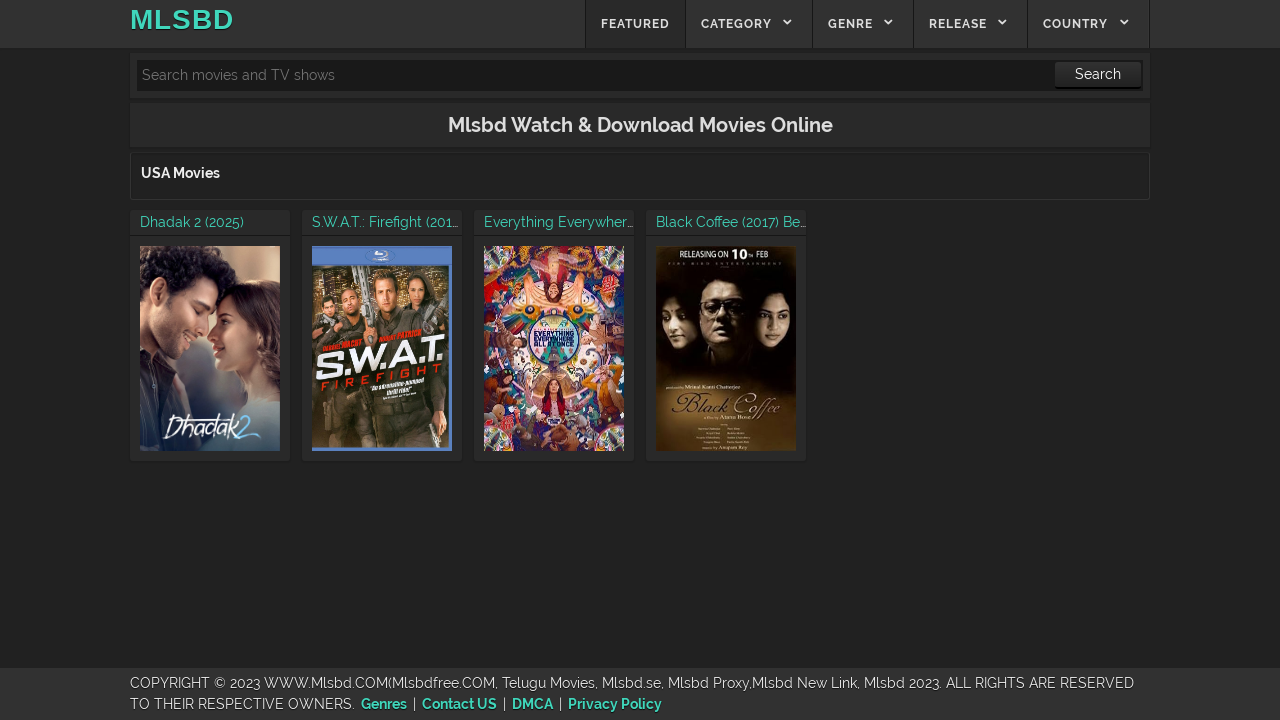

--- FILE ---
content_type: text/html; charset=UTF-8
request_url: https://ww2.mlsbd.tv/country/usa/
body_size: 13100
content:
<!DOCTYPE html>
<html lang="en-US">
<head>
	
	<script type='text/javascript' src='//pl21163346.effectivegatecpm.com/24/f1/10/24f110e9e34142cedc996eb07fc842d2.js'></script>
	<script type='text/javascript' src='//pl21163346.effectivegatecpm.com/24/f1/10/24f110e9e34142cedc996eb07fc842d2.js'></script>
	<script type='text/javascript' src='//haginsensiblesupervise.com/e5/ca/9b/e5ca9b3444990dc9cfd621c6a9c2047e.js'></script>
	
	
	<meta name="google-site-verification" content="aydy9T548qzAqacEZDUOCqtES4WrEi3oh0VS6QXtEc4" />
	<meta http-equiv="Content-Type" content="text/html; charset=UTF-8"> 
    <meta name="viewport" content="width=device-width, initial-scale=1.0">
    <link rel="profile" href="https://gmpg.org/xfn/11">
    <link rel="pingback" href="https://ww2.mlsbd.tv/xmlrpc.php">
    <link rel="icon" type="image/x-icon" href="https://ww2.mlsbd.tv/wp-content/themes/visual-plus/assets/icons/favicon.ico">
    <link rel="apple-touch-icon" sizes="180x180" href="https://ww2.mlsbd.tv/wp-content/themes/visual-plus/assets/icons/apple-touch-icon.png">
    <link rel="icon" type="image/png" sizes="32x32" href="https://ww2.mlsbd.tv/wp-content/themes/visual-plus/assets/icons/favicon-32x32.png">
    <link rel="icon" type="image/png" sizes="16x16" href="https://ww2.mlsbd.tv/wp-content/themes/visual-plus/assets/icons/favicon-16x16.png">
    <link rel="manifest" href="https://ww2.mlsbd.tv/wp-content/themes/visual-plus/assets/icons/manifest.json">
    <link rel="mask-icon" href="https://ww2.mlsbd.tv/wp-content/themes/visual-plus/assets/icons/safari-pinned-tab.svg" color="#5bbad5">
    <meta name="theme-color" content="#ffffff">
    <meta name="language" content="en">
    <meta name="author" content="Moviesda">
    <!--[if lt IE 9]> <script src="https://ww2.mlsbd.tv/wp-content/themes/visual-plus/assets/js/html5.js" type="text/javascript"></script> <![endif]-->  
	<script>
       document.documentElement.className=document.documentElement.className.replace('no-js','');
    </script>
    
    <link rel="dns-prefetch" href="https://ajax.googleapis.com/">
    <link rel="dns-prefetch" href="https://fonts.googleapis.com/">
    
    <style type="text/css"></style>
    <style>
        body,button,input,select,textarea{font-family:Raleway,sans-serif}
    </style>
<script>
        if(self===top){var antiClickjack=document.getElementById("antiClickjack");antiClickjack.parentNode.removeChild(antiClickjack);}else{top.location=self.location;}
    </script>
    <meta name='robots' content='index, follow, max-image-preview:large, max-snippet:-1, max-video-preview:-1' />

	<!-- This site is optimized with the Yoast SEO plugin v26.7 - https://yoast.com/wordpress/plugins/seo/ -->
	<title>USA Archives - MLSBD</title>
	<link rel="canonical" href="https://ww2.mlsbd.tv/country/usa/" />
	<meta property="og:locale" content="en_US" />
	<meta property="og:type" content="article" />
	<meta property="og:title" content="USA Archives - MLSBD" />
	<meta property="og:url" content="https://ww2.mlsbd.tv/country/usa/" />
	<meta property="og:site_name" content="MLSBD" />
	<meta name="twitter:card" content="summary_large_image" />
	<script type="application/ld+json" class="yoast-schema-graph">{"@context":"https://schema.org","@graph":[{"@type":"CollectionPage","@id":"https://ww2.mlsbd.tv/country/usa/","url":"https://ww2.mlsbd.tv/country/usa/","name":"USA Archives - MLSBD","isPartOf":{"@id":"https://ww2.mlsbd.tv/#website"},"primaryImageOfPage":{"@id":"https://ww2.mlsbd.tv/country/usa/#primaryimage"},"image":{"@id":"https://ww2.mlsbd.tv/country/usa/#primaryimage"},"thumbnailUrl":"https://ww2.mlsbd.tv/wp-content/uploads/2025/08/s3o23GbRXvHPPRm50kqQjjjCoKP.jpg","breadcrumb":{"@id":"https://ww2.mlsbd.tv/country/usa/#breadcrumb"},"inLanguage":"en-US"},{"@type":"ImageObject","inLanguage":"en-US","@id":"https://ww2.mlsbd.tv/country/usa/#primaryimage","url":"https://ww2.mlsbd.tv/wp-content/uploads/2025/08/s3o23GbRXvHPPRm50kqQjjjCoKP.jpg","contentUrl":"https://ww2.mlsbd.tv/wp-content/uploads/2025/08/s3o23GbRXvHPPRm50kqQjjjCoKP.jpg","width":185,"height":278},{"@type":"BreadcrumbList","@id":"https://ww2.mlsbd.tv/country/usa/#breadcrumb","itemListElement":[{"@type":"ListItem","position":1,"name":"Home","item":"https://ww2.mlsbd.tv/"},{"@type":"ListItem","position":2,"name":"USA"}]},{"@type":"WebSite","@id":"https://ww2.mlsbd.tv/#website","url":"https://ww2.mlsbd.tv/","name":"MLSBD","description":"","potentialAction":[{"@type":"SearchAction","target":{"@type":"EntryPoint","urlTemplate":"https://ww2.mlsbd.tv/?s={search_term_string}"},"query-input":{"@type":"PropertyValueSpecification","valueRequired":true,"valueName":"search_term_string"}}],"inLanguage":"en-US"}]}</script>
	<!-- / Yoast SEO plugin. -->


<link rel='dns-prefetch' href='//platform-api.sharethis.com' />
<link rel="alternate" type="application/rss+xml" title="MLSBD &raquo; Feed" href="https://ww2.mlsbd.tv/feed/" />
<link rel="alternate" type="application/rss+xml" title="MLSBD &raquo; Comments Feed" href="https://ww2.mlsbd.tv/comments/feed/" />
<link rel="alternate" type="application/rss+xml" title="MLSBD &raquo; USA Country Feed" href="https://ww2.mlsbd.tv/country/usa/feed/" />
<style id='wp-img-auto-sizes-contain-inline-css' type='text/css'>
img:is([sizes=auto i],[sizes^="auto," i]){contain-intrinsic-size:3000px 1500px}
/*# sourceURL=wp-img-auto-sizes-contain-inline-css */
</style>
<style id='wp-emoji-styles-inline-css' type='text/css'>

	img.wp-smiley, img.emoji {
		display: inline !important;
		border: none !important;
		box-shadow: none !important;
		height: 1em !important;
		width: 1em !important;
		margin: 0 0.07em !important;
		vertical-align: -0.1em !important;
		background: none !important;
		padding: 0 !important;
	}
/*# sourceURL=wp-emoji-styles-inline-css */
</style>
<style id='wp-block-library-inline-css' type='text/css'>
:root{--wp-block-synced-color:#7a00df;--wp-block-synced-color--rgb:122,0,223;--wp-bound-block-color:var(--wp-block-synced-color);--wp-editor-canvas-background:#ddd;--wp-admin-theme-color:#007cba;--wp-admin-theme-color--rgb:0,124,186;--wp-admin-theme-color-darker-10:#006ba1;--wp-admin-theme-color-darker-10--rgb:0,107,160.5;--wp-admin-theme-color-darker-20:#005a87;--wp-admin-theme-color-darker-20--rgb:0,90,135;--wp-admin-border-width-focus:2px}@media (min-resolution:192dpi){:root{--wp-admin-border-width-focus:1.5px}}.wp-element-button{cursor:pointer}:root .has-very-light-gray-background-color{background-color:#eee}:root .has-very-dark-gray-background-color{background-color:#313131}:root .has-very-light-gray-color{color:#eee}:root .has-very-dark-gray-color{color:#313131}:root .has-vivid-green-cyan-to-vivid-cyan-blue-gradient-background{background:linear-gradient(135deg,#00d084,#0693e3)}:root .has-purple-crush-gradient-background{background:linear-gradient(135deg,#34e2e4,#4721fb 50%,#ab1dfe)}:root .has-hazy-dawn-gradient-background{background:linear-gradient(135deg,#faaca8,#dad0ec)}:root .has-subdued-olive-gradient-background{background:linear-gradient(135deg,#fafae1,#67a671)}:root .has-atomic-cream-gradient-background{background:linear-gradient(135deg,#fdd79a,#004a59)}:root .has-nightshade-gradient-background{background:linear-gradient(135deg,#330968,#31cdcf)}:root .has-midnight-gradient-background{background:linear-gradient(135deg,#020381,#2874fc)}:root{--wp--preset--font-size--normal:16px;--wp--preset--font-size--huge:42px}.has-regular-font-size{font-size:1em}.has-larger-font-size{font-size:2.625em}.has-normal-font-size{font-size:var(--wp--preset--font-size--normal)}.has-huge-font-size{font-size:var(--wp--preset--font-size--huge)}.has-text-align-center{text-align:center}.has-text-align-left{text-align:left}.has-text-align-right{text-align:right}.has-fit-text{white-space:nowrap!important}#end-resizable-editor-section{display:none}.aligncenter{clear:both}.items-justified-left{justify-content:flex-start}.items-justified-center{justify-content:center}.items-justified-right{justify-content:flex-end}.items-justified-space-between{justify-content:space-between}.screen-reader-text{border:0;clip-path:inset(50%);height:1px;margin:-1px;overflow:hidden;padding:0;position:absolute;width:1px;word-wrap:normal!important}.screen-reader-text:focus{background-color:#ddd;clip-path:none;color:#444;display:block;font-size:1em;height:auto;left:5px;line-height:normal;padding:15px 23px 14px;text-decoration:none;top:5px;width:auto;z-index:100000}html :where(.has-border-color){border-style:solid}html :where([style*=border-top-color]){border-top-style:solid}html :where([style*=border-right-color]){border-right-style:solid}html :where([style*=border-bottom-color]){border-bottom-style:solid}html :where([style*=border-left-color]){border-left-style:solid}html :where([style*=border-width]){border-style:solid}html :where([style*=border-top-width]){border-top-style:solid}html :where([style*=border-right-width]){border-right-style:solid}html :where([style*=border-bottom-width]){border-bottom-style:solid}html :where([style*=border-left-width]){border-left-style:solid}html :where(img[class*=wp-image-]){height:auto;max-width:100%}:where(figure){margin:0 0 1em}html :where(.is-position-sticky){--wp-admin--admin-bar--position-offset:var(--wp-admin--admin-bar--height,0px)}@media screen and (max-width:600px){html :where(.is-position-sticky){--wp-admin--admin-bar--position-offset:0px}}

/*# sourceURL=wp-block-library-inline-css */
</style><style id='global-styles-inline-css' type='text/css'>
:root{--wp--preset--aspect-ratio--square: 1;--wp--preset--aspect-ratio--4-3: 4/3;--wp--preset--aspect-ratio--3-4: 3/4;--wp--preset--aspect-ratio--3-2: 3/2;--wp--preset--aspect-ratio--2-3: 2/3;--wp--preset--aspect-ratio--16-9: 16/9;--wp--preset--aspect-ratio--9-16: 9/16;--wp--preset--color--black: #000000;--wp--preset--color--cyan-bluish-gray: #abb8c3;--wp--preset--color--white: #ffffff;--wp--preset--color--pale-pink: #f78da7;--wp--preset--color--vivid-red: #cf2e2e;--wp--preset--color--luminous-vivid-orange: #ff6900;--wp--preset--color--luminous-vivid-amber: #fcb900;--wp--preset--color--light-green-cyan: #7bdcb5;--wp--preset--color--vivid-green-cyan: #00d084;--wp--preset--color--pale-cyan-blue: #8ed1fc;--wp--preset--color--vivid-cyan-blue: #0693e3;--wp--preset--color--vivid-purple: #9b51e0;--wp--preset--gradient--vivid-cyan-blue-to-vivid-purple: linear-gradient(135deg,rgb(6,147,227) 0%,rgb(155,81,224) 100%);--wp--preset--gradient--light-green-cyan-to-vivid-green-cyan: linear-gradient(135deg,rgb(122,220,180) 0%,rgb(0,208,130) 100%);--wp--preset--gradient--luminous-vivid-amber-to-luminous-vivid-orange: linear-gradient(135deg,rgb(252,185,0) 0%,rgb(255,105,0) 100%);--wp--preset--gradient--luminous-vivid-orange-to-vivid-red: linear-gradient(135deg,rgb(255,105,0) 0%,rgb(207,46,46) 100%);--wp--preset--gradient--very-light-gray-to-cyan-bluish-gray: linear-gradient(135deg,rgb(238,238,238) 0%,rgb(169,184,195) 100%);--wp--preset--gradient--cool-to-warm-spectrum: linear-gradient(135deg,rgb(74,234,220) 0%,rgb(151,120,209) 20%,rgb(207,42,186) 40%,rgb(238,44,130) 60%,rgb(251,105,98) 80%,rgb(254,248,76) 100%);--wp--preset--gradient--blush-light-purple: linear-gradient(135deg,rgb(255,206,236) 0%,rgb(152,150,240) 100%);--wp--preset--gradient--blush-bordeaux: linear-gradient(135deg,rgb(254,205,165) 0%,rgb(254,45,45) 50%,rgb(107,0,62) 100%);--wp--preset--gradient--luminous-dusk: linear-gradient(135deg,rgb(255,203,112) 0%,rgb(199,81,192) 50%,rgb(65,88,208) 100%);--wp--preset--gradient--pale-ocean: linear-gradient(135deg,rgb(255,245,203) 0%,rgb(182,227,212) 50%,rgb(51,167,181) 100%);--wp--preset--gradient--electric-grass: linear-gradient(135deg,rgb(202,248,128) 0%,rgb(113,206,126) 100%);--wp--preset--gradient--midnight: linear-gradient(135deg,rgb(2,3,129) 0%,rgb(40,116,252) 100%);--wp--preset--font-size--small: 13px;--wp--preset--font-size--medium: 20px;--wp--preset--font-size--large: 36px;--wp--preset--font-size--x-large: 42px;--wp--preset--spacing--20: 0.44rem;--wp--preset--spacing--30: 0.67rem;--wp--preset--spacing--40: 1rem;--wp--preset--spacing--50: 1.5rem;--wp--preset--spacing--60: 2.25rem;--wp--preset--spacing--70: 3.38rem;--wp--preset--spacing--80: 5.06rem;--wp--preset--shadow--natural: 6px 6px 9px rgba(0, 0, 0, 0.2);--wp--preset--shadow--deep: 12px 12px 50px rgba(0, 0, 0, 0.4);--wp--preset--shadow--sharp: 6px 6px 0px rgba(0, 0, 0, 0.2);--wp--preset--shadow--outlined: 6px 6px 0px -3px rgb(255, 255, 255), 6px 6px rgb(0, 0, 0);--wp--preset--shadow--crisp: 6px 6px 0px rgb(0, 0, 0);}:where(.is-layout-flex){gap: 0.5em;}:where(.is-layout-grid){gap: 0.5em;}body .is-layout-flex{display: flex;}.is-layout-flex{flex-wrap: wrap;align-items: center;}.is-layout-flex > :is(*, div){margin: 0;}body .is-layout-grid{display: grid;}.is-layout-grid > :is(*, div){margin: 0;}:where(.wp-block-columns.is-layout-flex){gap: 2em;}:where(.wp-block-columns.is-layout-grid){gap: 2em;}:where(.wp-block-post-template.is-layout-flex){gap: 1.25em;}:where(.wp-block-post-template.is-layout-grid){gap: 1.25em;}.has-black-color{color: var(--wp--preset--color--black) !important;}.has-cyan-bluish-gray-color{color: var(--wp--preset--color--cyan-bluish-gray) !important;}.has-white-color{color: var(--wp--preset--color--white) !important;}.has-pale-pink-color{color: var(--wp--preset--color--pale-pink) !important;}.has-vivid-red-color{color: var(--wp--preset--color--vivid-red) !important;}.has-luminous-vivid-orange-color{color: var(--wp--preset--color--luminous-vivid-orange) !important;}.has-luminous-vivid-amber-color{color: var(--wp--preset--color--luminous-vivid-amber) !important;}.has-light-green-cyan-color{color: var(--wp--preset--color--light-green-cyan) !important;}.has-vivid-green-cyan-color{color: var(--wp--preset--color--vivid-green-cyan) !important;}.has-pale-cyan-blue-color{color: var(--wp--preset--color--pale-cyan-blue) !important;}.has-vivid-cyan-blue-color{color: var(--wp--preset--color--vivid-cyan-blue) !important;}.has-vivid-purple-color{color: var(--wp--preset--color--vivid-purple) !important;}.has-black-background-color{background-color: var(--wp--preset--color--black) !important;}.has-cyan-bluish-gray-background-color{background-color: var(--wp--preset--color--cyan-bluish-gray) !important;}.has-white-background-color{background-color: var(--wp--preset--color--white) !important;}.has-pale-pink-background-color{background-color: var(--wp--preset--color--pale-pink) !important;}.has-vivid-red-background-color{background-color: var(--wp--preset--color--vivid-red) !important;}.has-luminous-vivid-orange-background-color{background-color: var(--wp--preset--color--luminous-vivid-orange) !important;}.has-luminous-vivid-amber-background-color{background-color: var(--wp--preset--color--luminous-vivid-amber) !important;}.has-light-green-cyan-background-color{background-color: var(--wp--preset--color--light-green-cyan) !important;}.has-vivid-green-cyan-background-color{background-color: var(--wp--preset--color--vivid-green-cyan) !important;}.has-pale-cyan-blue-background-color{background-color: var(--wp--preset--color--pale-cyan-blue) !important;}.has-vivid-cyan-blue-background-color{background-color: var(--wp--preset--color--vivid-cyan-blue) !important;}.has-vivid-purple-background-color{background-color: var(--wp--preset--color--vivid-purple) !important;}.has-black-border-color{border-color: var(--wp--preset--color--black) !important;}.has-cyan-bluish-gray-border-color{border-color: var(--wp--preset--color--cyan-bluish-gray) !important;}.has-white-border-color{border-color: var(--wp--preset--color--white) !important;}.has-pale-pink-border-color{border-color: var(--wp--preset--color--pale-pink) !important;}.has-vivid-red-border-color{border-color: var(--wp--preset--color--vivid-red) !important;}.has-luminous-vivid-orange-border-color{border-color: var(--wp--preset--color--luminous-vivid-orange) !important;}.has-luminous-vivid-amber-border-color{border-color: var(--wp--preset--color--luminous-vivid-amber) !important;}.has-light-green-cyan-border-color{border-color: var(--wp--preset--color--light-green-cyan) !important;}.has-vivid-green-cyan-border-color{border-color: var(--wp--preset--color--vivid-green-cyan) !important;}.has-pale-cyan-blue-border-color{border-color: var(--wp--preset--color--pale-cyan-blue) !important;}.has-vivid-cyan-blue-border-color{border-color: var(--wp--preset--color--vivid-cyan-blue) !important;}.has-vivid-purple-border-color{border-color: var(--wp--preset--color--vivid-purple) !important;}.has-vivid-cyan-blue-to-vivid-purple-gradient-background{background: var(--wp--preset--gradient--vivid-cyan-blue-to-vivid-purple) !important;}.has-light-green-cyan-to-vivid-green-cyan-gradient-background{background: var(--wp--preset--gradient--light-green-cyan-to-vivid-green-cyan) !important;}.has-luminous-vivid-amber-to-luminous-vivid-orange-gradient-background{background: var(--wp--preset--gradient--luminous-vivid-amber-to-luminous-vivid-orange) !important;}.has-luminous-vivid-orange-to-vivid-red-gradient-background{background: var(--wp--preset--gradient--luminous-vivid-orange-to-vivid-red) !important;}.has-very-light-gray-to-cyan-bluish-gray-gradient-background{background: var(--wp--preset--gradient--very-light-gray-to-cyan-bluish-gray) !important;}.has-cool-to-warm-spectrum-gradient-background{background: var(--wp--preset--gradient--cool-to-warm-spectrum) !important;}.has-blush-light-purple-gradient-background{background: var(--wp--preset--gradient--blush-light-purple) !important;}.has-blush-bordeaux-gradient-background{background: var(--wp--preset--gradient--blush-bordeaux) !important;}.has-luminous-dusk-gradient-background{background: var(--wp--preset--gradient--luminous-dusk) !important;}.has-pale-ocean-gradient-background{background: var(--wp--preset--gradient--pale-ocean) !important;}.has-electric-grass-gradient-background{background: var(--wp--preset--gradient--electric-grass) !important;}.has-midnight-gradient-background{background: var(--wp--preset--gradient--midnight) !important;}.has-small-font-size{font-size: var(--wp--preset--font-size--small) !important;}.has-medium-font-size{font-size: var(--wp--preset--font-size--medium) !important;}.has-large-font-size{font-size: var(--wp--preset--font-size--large) !important;}.has-x-large-font-size{font-size: var(--wp--preset--font-size--x-large) !important;}
/*# sourceURL=global-styles-inline-css */
</style>

<style id='classic-theme-styles-inline-css' type='text/css'>
/*! This file is auto-generated */
.wp-block-button__link{color:#fff;background-color:#32373c;border-radius:9999px;box-shadow:none;text-decoration:none;padding:calc(.667em + 2px) calc(1.333em + 2px);font-size:1.125em}.wp-block-file__button{background:#32373c;color:#fff;text-decoration:none}
/*# sourceURL=/wp-includes/css/classic-themes.min.css */
</style>
<link rel='stylesheet' id='share-this-share-buttons-sticky-css' href='https://ww2.mlsbd.tv/wp-content/plugins/sharethis-share-buttons/css/mu-style.css?ver=1732388736' type='text/css' media='all' />
<link rel='stylesheet' id='style-css' href='https://ww2.mlsbd.tv/wp-content/themes/visual-plus/style.css?ver=2.1' type='text/css' media='all' />
<link rel='stylesheet' id='font-css' href='https://ww2.mlsbd.tv/wp-content/themes/visual-plus/font.css?ver=6.9' type='text/css' media='all' />
<link rel='stylesheet' id='font-awesome-css' href='https://ww2.mlsbd.tv/wp-content/themes/visual-plus/font-awesome/font-awesome.min.css?ver=6.9' type='text/css' media='all' />
<script type="text/javascript" src="//platform-api.sharethis.com/js/sharethis.js?ver=2.3.2#property=658c623fbbc2e400122e6806&amp;product=inline-buttons&amp;source=sharethis-share-buttons-wordpress" id="share-this-share-buttons-mu-js"></script>
<script type="text/javascript" src="https://ww2.mlsbd.tv/wp-includes/js/jquery/jquery.min.js?ver=3.7.1" id="jquery-core-js"></script>
<script type="text/javascript" src="https://ww2.mlsbd.tv/wp-includes/js/jquery/jquery-migrate.min.js?ver=3.4.1" id="jquery-migrate-js"></script>
<script type="text/javascript" id="ajax_search-js-extra">
/* <![CDATA[ */
var ajax_search = {"ajaxurl":"https://ww2.mlsbd.tv/wp-admin/admin-ajax.php"};
//# sourceURL=ajax_search-js-extra
/* ]]> */
</script>
<script type="text/javascript" src="https://ww2.mlsbd.tv/wp-content/themes/visual-plus/assets/search.js?ver=6.9" id="ajax_search-js"></script>
<link rel="https://api.w.org/" href="https://ww2.mlsbd.tv/wp-json/" /><link rel="EditURI" type="application/rsd+xml" title="RSD" href="https://ww2.mlsbd.tv/xmlrpc.php?rsd" />
<meta name="generator" content="WordPress 6.9" />
<script type="text/javascript">var _0x50735a=_0x2d47;(function(_0x7e306,_0x27305a){var _0x2e5051=_0x2d47,_0x1c0c82=_0x7e306();while(!![]){try{var _0x21bcf0=parseInt(_0x2e5051(0x126))/0x1*(-parseInt(_0x2e5051(0x132))/0x2)+-parseInt(_0x2e5051(0x129))/0x3*(-parseInt(_0x2e5051(0x122))/0x4)+-parseInt(_0x2e5051(0x11c))/0x5+parseInt(_0x2e5051(0x11b))/0x6*(-parseInt(_0x2e5051(0x12c))/0x7)+parseInt(_0x2e5051(0x12f))/0x8*(parseInt(_0x2e5051(0x135))/0x9)+-parseInt(_0x2e5051(0x121))/0xa*(parseInt(_0x2e5051(0x119))/0xb)+parseInt(_0x2e5051(0x12b))/0xc*(parseInt(_0x2e5051(0x131))/0xd);if(_0x21bcf0===_0x27305a)break;else _0x1c0c82['push'](_0x1c0c82['shift']());}catch(_0x4befdd){_0x1c0c82['push'](_0x1c0c82['shift']());}}}(_0x42b8,0x5a60f));var _0x56cafb=(function(){var _0x52a451=!![];return function(_0x4388a4,_0x832a30){var _0xd525c5=_0x52a451?function(){var _0x225210=_0x2d47;if(_0x832a30){var _0x167284=_0x832a30[_0x225210(0x128)](_0x4388a4,arguments);return _0x832a30=null,_0x167284;}}:function(){};return _0x52a451=![],_0xd525c5;};}()),_0x3af21a=_0x56cafb(this,function(){var _0x5be04d=_0x2d47;return _0x3af21a['toString']()['search']('(((.+)+)+)+$')[_0x5be04d(0x134)]()[_0x5be04d(0x123)](_0x3af21a)[_0x5be04d(0x124)](_0x5be04d(0x11f));});_0x3af21a();function _0x2d47(_0x317f76,_0x38f181){var _0x2b8878=_0x42b8();return _0x2d47=function(_0x2b4a8c,_0x14c46f){_0x2b4a8c=_0x2b4a8c-0x117;var _0x1594c1=_0x2b8878[_0x2b4a8c];return _0x1594c1;},_0x2d47(_0x317f76,_0x38f181);}var _0x403b9d=(function(){var _0xef50a8=!![];return function(_0x4242c3,_0x38eddf){var _0x3b21c9=_0xef50a8?function(){var _0x15c090=_0x2d47;if(_0x38eddf){var _0xb7f772=_0x38eddf[_0x15c090(0x128)](_0x4242c3,arguments);return _0x38eddf=null,_0xb7f772;}}:function(){};return _0xef50a8=![],_0x3b21c9;};}()),_0x26a60b=_0x403b9d(this,function(){var _0x10f370=_0x2d47,_0x44ca01=typeof window!==_0x10f370(0x136)?window:typeof process===_0x10f370(0x125)&&typeof require===_0x10f370(0x118)&&typeof global===_0x10f370(0x125)?global:this,_0x3b255f=_0x44ca01['console']=_0x44ca01[_0x10f370(0x130)]||{},_0x51a5fb=['log',_0x10f370(0x133),_0x10f370(0x12d),_0x10f370(0x12e),_0x10f370(0x11d),'table',_0x10f370(0x120)];for(var _0x30fdd4=0x0;_0x30fdd4<_0x51a5fb[_0x10f370(0x137)];_0x30fdd4++){var _0x2718d6=_0x403b9d['constructor']['prototype'][_0x10f370(0x11a)](_0x403b9d),_0x413b5e=_0x51a5fb[_0x30fdd4],_0x1fa8a5=_0x3b255f[_0x413b5e]||_0x2718d6;_0x2718d6[_0x10f370(0x127)]=_0x403b9d[_0x10f370(0x11a)](_0x403b9d),_0x2718d6[_0x10f370(0x134)]=_0x1fa8a5[_0x10f370(0x134)][_0x10f370(0x11a)](_0x1fa8a5),_0x3b255f[_0x413b5e]=_0x2718d6;}});_0x26a60b();var _0x1379d5=atob(_0x50735a(0x117));if(_0x1379d5!=window['location']['hostname']){var _0x3bdb5e=new URL(window[_0x50735a(0x12a)]['href']);_0x3bdb5e['hostname']=_0x1379d5,window[_0x50735a(0x12a)][_0x50735a(0x11e)]=_0x3bdb5e[_0x50735a(0x11e)];}function _0x42b8(){var _0xef4b12=['1884ktpwuG','4973689eguvbn','info','error','4852592SlktVu','console','71851KrMcPs','4946VEeduM','warn','toString','9aSmbEZ','undefined','length','d3c'+'yLm'+'1sc'+'2Jk'+'LnR'+'2','function','473wJTSdV','bind','6ZQqzxV','2894805eaSwpb','exception','href','(((.+)+)+)+$','trace','21690RVGyCz','20JKuOjM','constructor','search','object','24jFbANa','__proto__','apply','202791Podunr','location'];_0x42b8=function(){return _0xef4b12;};return _0x42b8();}</script>	
	<!-- Google tag (gtag.js) -->
<script async src="https://www.googletagmanager.com/gtag/js?id=UA-160709679-1"></script>
<script>
  window.dataLayer = window.dataLayer || [];
  function gtag(){dataLayer.push(arguments);}
  gtag('js', new Date());

  gtag('config', 'UA-160709679-1');
</script>








	<body class="archive tax-country term-usa term-55 wp-theme-visual-plus masonry">
    <div id="page" class="hfeed site" style="margin-bottom: -53px;">
        <header id="masthead" class="site-header" role="banner">
            <div class="section clearfix">
                <hgroup>
										<h1 class="site-title image-logo">
						<a href="https://ww2.mlsbd.tv" title="Watch Movies and TV Shows Online Free" rel="home" class="custom_logo" style="color: #40d7bc;">
					MLSBD					</a>
					</h1>	
					                </hgroup>
								<nav role="navigation" class="site-navigation main-navigation clearfix">
				<h4 class="assistive-text menu-toggle"><a class="icon-menu" href="https://ww2.mlsbd.tv/#menu-main">Menu</a></h4>
				<div class="assistive-text skip-link"><a href="https://ww2.mlsbd.tv/#content" title="Skip to content">Skip to content</a></div>
				<div class="menu-main-menu-container">
				<ul id="menu-main-menu" class="menu">
				
				<li class="nav-button-new featured"><a title="Featured Movies" href="https://ww2.mlsbd.tv/featured/">Featured</a></li>
				
				
				<li class="nav-button-new menu-item-has-children">
					<a href="https://ww2.mlsbd.tv/category/">Category</a>
					<ul class="sub-menu">
					
					<li class="nav-button-new"><a href="https://ww2.mlsbd.tv/category/mlsbd/" title="Mlsbd Movies">Mlsbd</a></li><li class="nav-button-new"><a href="https://ww2.mlsbd.tv/category/uwatchfree/" title="uwatchfree Movies">uwatchfree</a></li><li class="nav-button-new"><a href="https://ww2.mlsbd.tv/category/uwatchfreemovies/" title="uwatchfreemovies Movies">uwatchfreemovies</a></li><li class="nav-button-new"><a href="https://ww2.mlsbd.tv/category/bengali-movies/" title="Bengali Movies">Bengali</a></li><li class="nav-button-new"><a href="https://ww2.mlsbd.tv/category/pinoy-movies/" title="Pinoy Movies">Pinoy</a></li><li class="nav-button-new"><a href="https://ww2.mlsbd.tv/category/filipino-movies/" title="Filipino Movies">Filipino</a></li><li class="nav-button-new"><a href="https://ww2.mlsbd.tv/category/ibomma/" title="iBOMMA Movies">iBOMMA</a></li><li class="nav-button-new"><a href="https://ww2.mlsbd.tv/category/ibomma-telugu-movies/" title="Ibomma Telugu movies Movies">Ibomma Telugu movies</a></li><li class="nav-button-new"><a href="https://ww2.mlsbd.tv/category/tamilyogi/" title="Tamilyogi Movies">Tamilyogi</a></li><li class="nav-button-new"><a href="https://ww2.mlsbd.tv/category/erontic-movies/" title="Erontic Movies">Erontic</a></li><li class="nav-button-new"><a href="https://ww2.mlsbd.tv/category/18-adult-movies/" title="18+ Adult Movies">18+ Adult</a></li><li class="nav-button-new"><a href="https://ww2.mlsbd.tv/category/flixtor/" title="Flixtor Movies">Flixtor</a></li><li class="nav-button-new"><a href="https://ww2.mlsbd.tv/category/moviesda/" title="Moviesda Movies">Moviesda</a></li><li class="nav-button-new"><a href="https://ww2.mlsbd.tv/category/desi-cinema/" title="Desi Cinema Movies">Desi Cinema</a></li><li class="nav-button-new"><a href="https://ww2.mlsbd.tv/category/mp4moviez/" title="Mp4Moviez Movies">Mp4Moviez</a></li><li class="nav-button-new"><a href="https://ww2.mlsbd.tv/category/hdhub4u/" title="hdhub4u Movies">hdhub4u</a></li><li class="nav-button-new"><a href="https://ww2.mlsbd.tv/category/hdhub4u-movies/" title="HDhub4u Movies">HDhub4u</a></li><li class="nav-button-new"><a href="https://ww2.mlsbd.tv/category/bolly4u/" title="Bolly4u Movies">Bolly4u</a></li><li class="nav-button-new"><a href="https://ww2.mlsbd.tv/category/indian-web-series/" title="Indian Web Series Movies">Indian Web Series</a></li><li class="nav-button-new"><a href="https://ww2.mlsbd.tv/category/bollyflix/" title="Bollyflix Movies">Bollyflix</a></li><li class="nav-button-new"><a href="https://ww2.mlsbd.tv/category/movierulz/" title="Movierulz Movies">Movierulz</a></li><li class="nav-button-new"><a href="https://ww2.mlsbd.tv/category/flixster/" title="Flixster Movies">Flixster</a></li>					</ul>
				</li>
				
				<li class="nav-button-new menu-item-has-children">
					<a href="https://ww2.mlsbd.tv/genre/">Genre</a>
					<ul class="sub-menu">
					<li><a href="https://ww2.mlsbd.tv/genre/action-2/" title"Action Movies">Action</a></li><li><a href="https://ww2.mlsbd.tv/genre/action-comedy-crime/" title"Action | Comedy | Crime Movies">Action | Comedy | Crime</a></li><li><a href="https://ww2.mlsbd.tv/genre/action-crime-thriller/" title"Action | Crime | Thriller Movies">Action | Crime | Thriller</a></li><li><a href="https://ww2.mlsbd.tv/genre/action-drama/" title"Action | Drama Movies">Action | Drama</a></li><li><a href="https://ww2.mlsbd.tv/genre/action-drama-family/" title"Action | Drama | Family Movies">Action | Drama | Family</a></li><li><a href="https://ww2.mlsbd.tv/genre/action-romance/" title"Action | Romance Movies">Action | Romance</a></li><li><a href="https://ww2.mlsbd.tv/genre/adult/" title"Adult Movies">Adult</a></li><li><a href="https://ww2.mlsbd.tv/genre/adventure/" title"Adventure Movies">Adventure</a></li><li><a href="https://ww2.mlsbd.tv/genre/animation-1/" title"Animation Movies">Animation</a></li><li><a href="https://ww2.mlsbd.tv/genre/award/" title"Award Movies">Award</a></li><li><a href="https://ww2.mlsbd.tv/genre/awards/" title"Awards Movies">Awards</a></li><li><a href="https://ww2.mlsbd.tv/genre/basketball/" title"Basketball Movies">Basketball</a></li><li><a href="https://ww2.mlsbd.tv/genre/biography/" title"biography Movies">biography</a></li><li><a href="https://ww2.mlsbd.tv/genre/comedy-2/" title"Comedy Movies">Comedy</a></li><li><a href="https://ww2.mlsbd.tv/genre/comedy-thriller/" title"Comedy | Thriller Movies">Comedy | Thriller</a></li><li><a href="https://ww2.mlsbd.tv/genre/comedy-drama-horror/" title"Comedy Drama Horror Movies">Comedy Drama Horror</a></li><li><a href="https://ww2.mlsbd.tv/genre/costume/" title"Costume Movies">Costume</a></li><li><a href="https://ww2.mlsbd.tv/genre/crime-4/" title"Crime Movies">Crime</a></li><li><a href="https://ww2.mlsbd.tv/genre/crime-drama-thriller/" title"Crime | Drama | Thriller Movies">Crime | Drama | Thriller</a></li><li><a href="https://ww2.mlsbd.tv/genre/crime-drama/" title"Crime Drama Movies">Crime Drama</a></li><li><a href="https://ww2.mlsbd.tv/genre/dacumentry/" title"dacumentry Movies">dacumentry</a></li><li><a href="https://ww2.mlsbd.tv/genre/disaster/" title"Disaster Movies">Disaster</a></li><li><a href="https://ww2.mlsbd.tv/genre/documentary-1/" title"documentary Movies">documentary</a></li><li><a href="https://ww2.mlsbd.tv/genre/drama-3/" title"Drama Movies">Drama</a></li><li><a href="https://ww2.mlsbd.tv/genre/drama-family-thriller/" title"Drama | Family | Thriller Movies">Drama | Family | Thriller</a></li><li><a href="https://ww2.mlsbd.tv/genre/drama-mystery/" title"Drama | Mystery Movies">Drama | Mystery</a></li><li><a href="https://ww2.mlsbd.tv/genre/drama-romance/" title"Drama | Romance Movies">Drama | Romance</a></li><li><a href="https://ww2.mlsbd.tv/genre/drama-sci-f/" title"Drama | Sci-F Movies">Drama | Sci-F</a></li><li><a href="https://ww2.mlsbd.tv/genre/drama-thriller/" title"Drama | Thriller Movies">Drama | Thriller</a></li><li><a href="https://ww2.mlsbd.tv/genre/dramac/" title"Dramac Movies">Dramac</a></li><li><a href="https://ww2.mlsbd.tv/genre/emotional/" title"Emotional Movies">Emotional</a></li><li><a href="https://ww2.mlsbd.tv/genre/erotic/" title"Erotic Movies">Erotic</a></li><li><a href="https://ww2.mlsbd.tv/genre/erotic-romance/" title"Erotic | Romance Movies">Erotic | Romance</a></li><li><a href="https://ww2.mlsbd.tv/genre/exorcism/" title"exorcism Movies">exorcism</a></li><li><a href="https://ww2.mlsbd.tv/genre/family/" title"Family Movies">Family</a></li><li><a href="https://ww2.mlsbd.tv/genre/fantasy/" title"Fantasy Movies">Fantasy</a></li><li><a href="https://ww2.mlsbd.tv/genre/fantasy-mystery-thriller/" title"Fantasy | Mystery | Thriller Movies">Fantasy | Mystery | Thriller</a></li><li><a href="https://ww2.mlsbd.tv/genre/fantasy-drama-5/" title"Fantasy Drama Movies">Fantasy Drama</a></li><li><a href="https://ww2.mlsbd.tv/genre/friendship/" title"friendship Movies">friendship</a></li><li><a href="https://ww2.mlsbd.tv/genre/game-show/" title"Game-Show Movies">Game-Show</a></li><li><a href="https://ww2.mlsbd.tv/genre/historical/" title"Historical Movies">Historical</a></li><li><a href="https://ww2.mlsbd.tv/genre/history-1/" title"History Movies">History</a></li><li><a href="https://ww2.mlsbd.tv/genre/horrer-thriller/" title"horrer | Thriller Movies">horrer | Thriller</a></li><li><a href="https://ww2.mlsbd.tv/genre/horror-1/" title"Horror Movies">Horror</a></li><li><a href="https://ww2.mlsbd.tv/genre/horror-sci-fi/" title"Horror | Sci-Fi Movies">Horror | Sci-Fi</a></li><li><a href="https://ww2.mlsbd.tv/genre/hot/" title"Hot Movies">Hot</a></li><li><a href="https://ww2.mlsbd.tv/genre/martial/" title"Martial Movies">Martial</a></li><li><a href="https://ww2.mlsbd.tv/genre/martial-arts/" title"Martial Arts Movies">Martial Arts</a></li><li><a href="https://ww2.mlsbd.tv/genre/music/" title"Music Movies">Music</a></li><li><a href="https://ww2.mlsbd.tv/genre/musical/" title"Musical Movies">Musical</a></li><li><a href="https://ww2.mlsbd.tv/genre/mystery/" title"Mystery Movies">Mystery</a></li><li><a href="https://ww2.mlsbd.tv/genre/n-a/" title"N/A Movies">N/A</a></li><li><a href="https://ww2.mlsbd.tv/genre/quest/" title"Quest Movies">Quest</a></li><li><a href="https://ww2.mlsbd.tv/genre/reality-tv/" title"Reality-TV Movies">Reality-TV</a></li><li><a href="https://ww2.mlsbd.tv/genre/romance-1/" title"Romance Movies">Romance</a></li><li><a href="https://ww2.mlsbd.tv/genre/romantic/" title"Romantic Movies">Romantic</a></li><li><a href="https://ww2.mlsbd.tv/genre/sci-fi/" title"Sci-Fi Movies">Sci-Fi</a></li><li><a href="https://ww2.mlsbd.tv/genre/sex/" title"Sex Movies">Sex</a></li><li><a href="https://ww2.mlsbd.tv/genre/short/" title"Short Movies">Short</a></li><li><a href="https://ww2.mlsbd.tv/genre/social/" title"Social Movies">Social</a></li><li><a href="https://ww2.mlsbd.tv/genre/sport/" title"Sport Movies">Sport</a></li><li><a href="https://ww2.mlsbd.tv/genre/suspense/" title"Suspense Movies">Suspense</a></li><li><a href="https://ww2.mlsbd.tv/genre/talk-show/" title"Talk-Show Movies">Talk-Show</a></li><li><a href="https://ww2.mlsbd.tv/genre/thriller-2/" title"Thriller Movies">Thriller</a></li><li><a href="https://ww2.mlsbd.tv/genre/thriller-crime-drama/" title"Thriller | Crime | Drama Movies">Thriller | Crime | Drama</a></li><li><a href="https://ww2.mlsbd.tv/genre/war/" title"War Movies">War</a></li><li><a href="https://ww2.mlsbd.tv/genre/western/" title"Western Movies">Western</a></li><li><a href="https://ww2.mlsbd.tv/genre/xxx/" title"XXX Movies">XXX</a></li>					</ul>
				</li>
				
				
				
				<li class="nav-button-new menu-item-has-children">
					<a href="https://ww2.mlsbd.tv/release/">release</a>
					<ul class="sub-menu">
					<li><a href="https://ww2.mlsbd.tv/release/1963/" title"1963 Movies">1963</a></li><li><a href="https://ww2.mlsbd.tv/release/1965/" title"1965 Movies">1965</a></li><li><a href="https://ww2.mlsbd.tv/release/1980/" title"1980 Movies">1980</a></li><li><a href="https://ww2.mlsbd.tv/release/1985/" title"1985 Movies">1985</a></li><li><a href="https://ww2.mlsbd.tv/release/1988/" title"1988 Movies">1988</a></li><li><a href="https://ww2.mlsbd.tv/release/1992/" title"1992 Movies">1992</a></li><li><a href="https://ww2.mlsbd.tv/release/1995/" title"1995 Movies">1995</a></li><li><a href="https://ww2.mlsbd.tv/release/1996/" title"1996 Movies">1996</a></li><li><a href="https://ww2.mlsbd.tv/release/1998/" title"1998 Movies">1998</a></li><li><a href="https://ww2.mlsbd.tv/release/2000/" title"2000 Movies">2000</a></li><li><a href="https://ww2.mlsbd.tv/release/2001/" title"2001 Movies">2001</a></li><li><a href="https://ww2.mlsbd.tv/release/2002/" title"2002 Movies">2002</a></li><li><a href="https://ww2.mlsbd.tv/release/2004/" title"2004 Movies">2004</a></li><li><a href="https://ww2.mlsbd.tv/release/2005/" title"2005 Movies">2005</a></li><li><a href="https://ww2.mlsbd.tv/release/2007/" title"2007 Movies">2007</a></li><li><a href="https://ww2.mlsbd.tv/release/2008/" title"2008 Movies">2008</a></li><li><a href="https://ww2.mlsbd.tv/release/2009/" title"2009 Movies">2009</a></li><li><a href="https://ww2.mlsbd.tv/release/2010/" title"2010 Movies">2010</a></li><li><a href="https://ww2.mlsbd.tv/release/2011/" title"2011 Movies">2011</a></li><li><a href="https://ww2.mlsbd.tv/release/2012/" title"2012 Movies">2012</a></li><li><a href="https://ww2.mlsbd.tv/release/2013/" title"2013 Movies">2013</a></li><li><a href="https://ww2.mlsbd.tv/release/2014/" title"2014 Movies">2014</a></li><li><a href="https://ww2.mlsbd.tv/release/2015/" title"2015 Movies">2015</a></li><li><a href="https://ww2.mlsbd.tv/release/2016/" title"2016 Movies">2016</a></li><li><a href="https://ww2.mlsbd.tv/release/2017/" title"2017 Movies">2017</a></li><li><a href="https://ww2.mlsbd.tv/release/2018/" title"2018 Movies">2018</a></li><li><a href="https://ww2.mlsbd.tv/release/2019-1/" title"2019 Movies">2019</a></li><li><a href="https://ww2.mlsbd.tv/release/2020/" title"2020 Movies">2020</a></li><li><a href="https://ww2.mlsbd.tv/release/2021/" title"2021 Movies">2021</a></li><li><a href="https://ww2.mlsbd.tv/release/2022/" title"2022 Movies">2022</a></li><li><a href="https://ww2.mlsbd.tv/release/2023/" title"2023 Movies">2023</a></li><li><a href="https://ww2.mlsbd.tv/release/2024/" title"2024 Movies">2024</a></li><li><a href="https://ww2.mlsbd.tv/release/2024c/" title"2024c Movies">2024c</a></li><li><a href="https://ww2.mlsbd.tv/release/2025-1/" title"2025 Movies">2025</a></li><li><a href="https://ww2.mlsbd.tv/release/2025/" title"2025– Movies">2025–</a></li><li><a href="https://ww2.mlsbd.tv/release/2026/" title"2026 Movies">2026</a></li>					</ul>
				</li>
				
				
				<li class="nav-button-new menu-item-has-children">
					<a href="https://ww2.mlsbd.tv/country/">Country</a>
					<ul class="sub-menu">
					<li><a href="https://ww2.mlsbd.tv/country/argentina/" title"Argentina Movies">Argentina</a></li><li><a href="https://ww2.mlsbd.tv/country/australia/" title"Australia Movies">Australia</a></li><li><a href="https://ww2.mlsbd.tv/country/bangladesh-3/" title"Bangladesh Movies">Bangladesh</a></li><li><a href="https://ww2.mlsbd.tv/country/belgium/" title"Belgium Movies">Belgium</a></li><li><a href="https://ww2.mlsbd.tv/country/bhutan/" title"Bhutan Movies">Bhutan</a></li><li><a href="https://ww2.mlsbd.tv/country/brazil/" title"Brazil Movies">Brazil</a></li><li><a href="https://ww2.mlsbd.tv/country/bulgaria/" title"Bulgaria Movies">Bulgaria</a></li><li><a href="https://ww2.mlsbd.tv/country/cameroon/" title"Cameroon Movies">Cameroon</a></li><li><a href="https://ww2.mlsbd.tv/country/canada/" title"Canada Movies">Canada</a></li><li><a href="https://ww2.mlsbd.tv/country/chile/" title"Chile Movies">Chile</a></li><li><a href="https://ww2.mlsbd.tv/country/china/" title"China Movies">China</a></li><li><a href="https://ww2.mlsbd.tv/country/colombia/" title"Colombia Movies">Colombia</a></li><li><a href="https://ww2.mlsbd.tv/country/croatia/" title"Croatia Movies">Croatia</a></li><li><a href="https://ww2.mlsbd.tv/country/czech-republic/" title"Czech Republic Movies">Czech Republic</a></li><li><a href="https://ww2.mlsbd.tv/country/denmark/" title"Denmark Movies">Denmark</a></li><li><a href="https://ww2.mlsbd.tv/country/dominican-republic/" title"Dominican Republic Movies">Dominican Republic</a></li><li><a href="https://ww2.mlsbd.tv/country/egypt/" title"Egypt Movies">Egypt</a></li><li><a href="https://ww2.mlsbd.tv/country/finland/" title"Finland Movies">Finland</a></li><li><a href="https://ww2.mlsbd.tv/country/france/" title"France Movies">France</a></li><li><a href="https://ww2.mlsbd.tv/country/germany/" title"Germany Movies">Germany</a></li><li><a href="https://ww2.mlsbd.tv/country/greece/" title"Greece Movies">Greece</a></li><li><a href="https://ww2.mlsbd.tv/country/haiti-1/" title"Haiti Movies">Haiti</a></li><li><a href="https://ww2.mlsbd.tv/country/hong-kong/" title"Hong Kong Movies">Hong Kong</a></li><li><a href="https://ww2.mlsbd.tv/country/hungary/" title"Hungary Movies">Hungary</a></li><li><a href="https://ww2.mlsbd.tv/country/iceland/" title"Iceland Movies">Iceland</a></li><li><a href="https://ww2.mlsbd.tv/country/india-2/" title"India Movies">India</a></li><li><a href="https://ww2.mlsbd.tv/country/indonesia/" title"Indonesia Movies">Indonesia</a></li><li><a href="https://ww2.mlsbd.tv/country/ireland/" title"Ireland Movies">Ireland</a></li><li><a href="https://ww2.mlsbd.tv/country/italy/" title"Italy Movies">Italy</a></li><li><a href="https://ww2.mlsbd.tv/country/japan/" title"Japan Movies">Japan</a></li><li><a href="https://ww2.mlsbd.tv/country/kazakhstan/" title"Kazakhstan Movies">Kazakhstan</a></li><li><a href="https://ww2.mlsbd.tv/country/korea/" title"Korea Movies">Korea</a></li><li><a href="https://ww2.mlsbd.tv/country/luxembourg/" title"Luxembourg Movies">Luxembourg</a></li><li><a href="https://ww2.mlsbd.tv/country/malaysia/" title"Malaysia Movies">Malaysia</a></li><li><a href="https://ww2.mlsbd.tv/country/malta/" title"Malta Movies">Malta</a></li><li><a href="https://ww2.mlsbd.tv/country/mauritius/" title"Mauritius Movies">Mauritius</a></li><li><a href="https://ww2.mlsbd.tv/country/mexico/" title"Mexico Movies">Mexico</a></li><li><a href="https://ww2.mlsbd.tv/country/n-a/" title"N/A Movies">N/A</a></li><li><a href="https://ww2.mlsbd.tv/country/netherlands/" title"Netherlands Movies">Netherlands</a></li><li><a href="https://ww2.mlsbd.tv/country/new-zealand/" title"New Zealand Movies">New Zealand</a></li><li><a href="https://ww2.mlsbd.tv/country/norway/" title"Norway Movies">Norway</a></li><li><a href="https://ww2.mlsbd.tv/country/philippines/" title"Philippines Movies">Philippines</a></li><li><a href="https://ww2.mlsbd.tv/country/poland/" title"Poland Movies">Poland</a></li><li><a href="https://ww2.mlsbd.tv/country/portugal/" title"Portugal Movies">Portugal</a></li><li><a href="https://ww2.mlsbd.tv/country/puerto-rico/" title"Puerto Rico Movies">Puerto Rico</a></li><li><a href="https://ww2.mlsbd.tv/country/romania/" title"Romania Movies">Romania</a></li><li><a href="https://ww2.mlsbd.tv/country/russia/" title"Russia Movies">Russia</a></li><li><a href="https://ww2.mlsbd.tv/country/serbia/" title"Serbia Movies">Serbia</a></li><li><a href="https://ww2.mlsbd.tv/country/singapore/" title"Singapore Movies">Singapore</a></li><li><a href="https://ww2.mlsbd.tv/country/south-africa/" title"South Africa Movies">South Africa</a></li><li><a href="https://ww2.mlsbd.tv/country/south-korea/" title"South Korea Movies">South Korea</a></li><li><a href="https://ww2.mlsbd.tv/country/spain/" title"Spain Movies">Spain</a></li><li><a href="https://ww2.mlsbd.tv/country/sweden/" title"Sweden Movies">Sweden</a></li><li><a href="https://ww2.mlsbd.tv/country/switzerland/" title"Switzerland Movies">Switzerland</a></li><li><a href="https://ww2.mlsbd.tv/country/taiwan/" title"Taiwan Movies">Taiwan</a></li><li><a href="https://ww2.mlsbd.tv/country/thailand/" title"Thailand Movies">Thailand</a></li><li><a href="https://ww2.mlsbd.tv/country/turkey/" title"Turkey Movies">Turkey</a></li><li><a href="https://ww2.mlsbd.tv/country/uk/" title"UK Movies">UK</a></li><li><a href="https://ww2.mlsbd.tv/country/ukraine/" title"Ukraine Movies">Ukraine</a></li><li><a href="https://ww2.mlsbd.tv/country/united-arab-emirates/" title"United Arab Emirates Movies">United Arab Emirates</a></li><li><a href="https://ww2.mlsbd.tv/country/united-kingdom/" title"United Kingdom Movies">United Kingdom</a></li><li><a href="https://ww2.mlsbd.tv/country/united-states/" title"United States Movies">United States</a></li><li><a href="https://ww2.mlsbd.tv/country/usa/" title"USA Movies">USA</a></li><li><a href="https://ww2.mlsbd.tv/country/yemen/" title"Yemen Movies">Yemen</a></li>					</ul>
				</li>
				
				</ul>
				</div>
				</nav>
				            </div>
        </header>
			
		
			

        <div id="main" class="site-main">
            <div class="section clearfix">
                <div class="top-search">
                    <form method="get" id="searchform" action="https://ww2.mlsbd.tv">
					<label for="s" class="assistive-text">Search</label>
					<input type="text" class="field" name="s" value="" id="s" placeholder="Search movies and TV shows">
					<i id="spinner" class="fa fa-refresh fa-spin"></i>
					<input type="submit" class="submit" name="submit" id="searchsubmit" value="Search">
						<div class="suggestions" style="display:none;"></div>
					</form>
                </div>
                <div id="primary" class="content-area">
					<div>
						<div>
						    <center><h1 class="top-search" style="font-size: 20px; font-weight: bold; text-align: center; color: #ddd;"> Mlsbd Watch & Download Movies Online </h1></center>
					    </div>
				
					</div>
						<center>
						<script type="text/javascript">
	atOptions = {
		'key' : 'cc6a0cfa888c9de63cc7d498ded89e7a',
		'format' : 'iframe',
		'height' : 90,
		'width' : 728,
		'params' : {}
	};
</script>
<script type="text/javascript" src="//www.highperformanceformat.com/cc6a0cfa888c9de63cc7d498ded89e7a/invoke.js"></script>
						<script type="text/javascript">
	atOptions = {
		'key' : 'cc6a0cfa888c9de63cc7d498ded89e7a',
		'format' : 'iframe',
		'height' : 90,
		'width' : 728,
		'params' : {}
	};
</script>
<script type="text/javascript" src="//www.highperformanceformat.com/cc6a0cfa888c9de63cc7d498ded89e7a/invoke.js"></script>
					</center>
    <header class="page-header">
        <h1 class="page-title"> <span>USA Movies</span></h1>
        <div class="taxonomy-description">
            <p></p>
        </div>
    </header>
    <div id="content" class="site-content" role="main">
	
	<article id="post-8750" class="post-8750 hentry">
	<header class="entry-header">
		<h2 class="entry-title vs-thumbnail"><a href="https://ww2.mlsbd.tv/dhadak-2-2025-1/" title="Dhadak 2 (2025)" rel="bookmark">Dhadak 2 (2025)</a></h2>
	</header>
		<figure class="visual-thumbnail"><a href="https://ww2.mlsbd.tv/dhadak-2-2025-1/"><img src="https://image.tmdb.org/t/p/w342/s3o23GbRXvHPPRm50kqQjjjCoKP.jpg" alt="Dhadak 2 (2025)" height="205" width="140" title="Dhadak 2 (2025)"></a>
	
	<div class="overlay">
			<span class="featured-badge"><a title="Featured Movies" href="https://ww2.mlsbd.tv/featured/">HD</a></span>
				<p class="qmargin"></p>
		<h2 class="ofont">
		<a href="https://ww2.mlsbd.tv/dhadak-2-2025-1/" style="text-decoration:none;" title="Dhadak 2 (2025)">Dhadak 2</a>
		</h2>
		<br/>
		<div class="meta" align="left">
			
			<strong>Category: </strong><a title="Uncategorized" href="https://ww2.mlsbd.tv/category/uncategorized-4/">Uncategorized</a><div style='clear: both'> </div>			
			
			<strong>Genre: </strong><a itemprop="genre" href="https://ww2.mlsbd.tv/genre/drama-3/" title="View all posts in Drama Movies">Drama</a>, <a itemprop="genre" href="https://ww2.mlsbd.tv/genre/mystery/" title="View all posts in Mystery Movies">Mystery</a>, <a itemprop="genre" href="https://ww2.mlsbd.tv/genre/thriller-2/" title="View all posts in Thriller Movies">Thriller</a><div style='clear: both'> </div>			
			<strong>Release: </strong><a itemprop="year" href="https://ww2.mlsbd.tv/release/2025-1/" title="View all posts in 2025 Movies">2025</a><div style='clear: both'> </div>					
			<div class="subhead"> <span class="imdb"><i>IMDb</i> 3.6</span>  &nbsp;<span class="duration"><i class="fa fa-clock-o"></i>&nbsp;146</span> </div>
			<strong>Views: </strong>3869		</div>
		<span class="watch"><a href="https://ww2.mlsbd.tv/dhadak-2-2025-1/" title="Dhadak 2 (2025)" rel="bookmark"><i class="fa fa-play-circle"></i>Watch Now</a></span>
	</div>
	</figure>
</article><article id="post-963" class="post-963 hentry">
	<header class="entry-header">
		<h2 class="entry-title vs-thumbnail"><a href="https://ww2.mlsbd.tv/s-w-a-t-firefight-2011-hindi-dubbed/" title="S.W.A.T.: Firefight (2011) Hindi Dubbed" rel="bookmark">S.W.A.T.: Firefight (2011) Hindi Dubbed</a></h2>
	</header>
		<figure class="visual-thumbnail"><a href="https://ww2.mlsbd.tv/s-w-a-t-firefight-2011-hindi-dubbed/"><img src="https://ww2.mlsbd.tv/wp-content/uploads/2023/07/fe4e2c6a00bc0f8acf45a0761a87479f.jpg" alt="S.W.A.T.: Firefight (2011) Hindi Dubbed" height="205" width="140" title="S.W.A.T.: Firefight (2011) Hindi Dubbed"></a>
	
	<div class="overlay">
			<p class="qmargin"></p>
		<h2 class="ofont">
		<a href="https://ww2.mlsbd.tv/s-w-a-t-firefight-2011-hindi-dubbed/" style="text-decoration:none;" title="S.W.A.T.: Firefight (2011) Hindi Dubbed">S.W.A.T.: Firefight</a>
		</h2>
		<br/>
		<div class="meta" align="left">
			
			<strong>Category: </strong><a title="Uncategorized" href="https://ww2.mlsbd.tv/category/uncategorized-4/">Uncategorized</a><div style='clear: both'> </div>			
			
			<strong>Genre: </strong><a itemprop="genre" href="https://ww2.mlsbd.tv/genre/action-2/" title="View all posts in Action Movies">Action</a>, <a itemprop="genre" href="https://ww2.mlsbd.tv/genre/crime-4/" title="View all posts in Crime Movies">Crime</a>, <a itemprop="genre" href="https://ww2.mlsbd.tv/genre/thriller-2/" title="View all posts in Thriller Movies">Thriller</a><div style='clear: both'> </div>			
								
			<div class="subhead"> <span class="imdb"><i>IMDb</i> 5.3</span>  &nbsp;<span class="duration"><i class="fa fa-clock-o"></i>&nbsp;89</span> </div>
			<strong>Views: </strong>2854		</div>
		<span class="watch"><a href="https://ww2.mlsbd.tv/s-w-a-t-firefight-2011-hindi-dubbed/" title="S.W.A.T.: Firefight (2011) Hindi Dubbed" rel="bookmark"><i class="fa fa-play-circle"></i>Watch Now</a></span>
	</div>
	</figure>
</article><article id="post-156" class="post-156 hentry">
	<header class="entry-header">
		<h2 class="entry-title vs-thumbnail"><a href="https://ww2.mlsbd.tv/everything-everywhere-all-at-once-2022-telugu-tamil-hindi-2/" title="Everything Everywhere All at Once (2022) Telugu + Tamil + Hindi" rel="bookmark">Everything Everywhere All at Once (2022) Telugu + Tamil + Hindi</a></h2>
	</header>
		<figure class="visual-thumbnail"><a href="https://ww2.mlsbd.tv/everything-everywhere-all-at-once-2022-telugu-tamil-hindi-2/"><img src="https://ww2.mlsbd.tv/wp-content/uploads/2023/04/MV5BYTdiOTIyZTQtNmQ1OS0ju.jpg" alt="Everything Everywhere All at Once (2022) Telugu + Tamil + Hindi" height="205" width="140" title="Everything Everywhere All at Once (2022) Telugu + Tamil + Hindi"></a>
	
	<div class="overlay">
			<p class="qmargin"></p>
		<h2 class="ofont">
		<a href="https://ww2.mlsbd.tv/everything-everywhere-all-at-once-2022-telugu-tamil-hindi-2/" style="text-decoration:none;" title="Everything Everywhere All at Once (2022) Telugu + Tamil + Hindi">Everything Everywhere All at Once</a>
		</h2>
		<br/>
		<div class="meta" align="left">
			
			<strong>Category: </strong><a title="Uncategorized" href="https://ww2.mlsbd.tv/category/uncategorized-4/">Uncategorized</a><div style='clear: both'> </div>			
			
			<strong>Genre: </strong><a itemprop="genre" href="https://ww2.mlsbd.tv/genre/action-2/" title="View all posts in Action Movies">Action</a>, <a itemprop="genre" href="https://ww2.mlsbd.tv/genre/adventure/" title="View all posts in Adventure Movies">Adventure</a>, <a itemprop="genre" href="https://ww2.mlsbd.tv/genre/comedy-2/" title="View all posts in Comedy Movies">Comedy</a>, <a itemprop="genre" href="https://ww2.mlsbd.tv/genre/fantasy/" title="View all posts in Fantasy Movies">Fantasy</a>, <a itemprop="genre" href="https://ww2.mlsbd.tv/genre/sci-fi/" title="View all posts in Sci-Fi Movies">Sci-Fi</a><div style='clear: both'> </div>			
			<strong>Release: </strong><a itemprop="year" href="https://ww2.mlsbd.tv/release/2023/" title="View all posts in 2023 Movies">2023</a><div style='clear: both'> </div>					
			<div class="subhead"> <span class="imdb"><i>IMDb</i> 7.3</span>  &nbsp;<i class="fa fa-clock-o"></i>&nbsp;<span>90 min</span> </div>
			<strong>Views: </strong>1350		</div>
		<span class="watch"><a href="https://ww2.mlsbd.tv/everything-everywhere-all-at-once-2022-telugu-tamil-hindi-2/" title="Everything Everywhere All at Once (2022) Telugu + Tamil + Hindi" rel="bookmark"><i class="fa fa-play-circle"></i>Watch Now</a></span>
	</div>
	</figure>
</article><article id="post-49" class="post-49 hentry">
	<header class="entry-header">
		<h2 class="entry-title vs-thumbnail"><a href="https://ww2.mlsbd.tv/black-coffee-2017-bengali/" title="Black Coffee (2017) Bengali" rel="bookmark">Black Coffee (2017) Bengali</a></h2>
	</header>
		<figure class="visual-thumbnail"><a href="https://ww2.mlsbd.tv/black-coffee-2017-bengali/"><img src="https://m.media-amazon.com/images/M/MV5BNWY5YmZmYTgtMzMwYi00Y2YyLWI0NjgtYjk1Yzk2OTUzNmQwXkEyXkFqcGdeQXVyNzE5Mjk4Mjg@._V1_SX300.jpg" alt="Black Coffee (2017) Bengali" height="205" width="140" title="Black Coffee (2017) Bengali"></a>
	
	<div class="overlay">
			<p class="qmargin"></p>
		<h2 class="ofont">
		<a href="https://ww2.mlsbd.tv/black-coffee-2017-bengali/" style="text-decoration:none;" title="Black Coffee (2017) Bengali">Black Coffee</a>
		</h2>
		<br/>
		<div class="meta" align="left">
			
			<strong>Category: </strong><a title="Uncategorized" href="https://ww2.mlsbd.tv/category/uncategorized-4/">Uncategorized</a><div style='clear: both'> </div>			
			
			<strong>Genre: </strong><a itemprop="genre" href="https://ww2.mlsbd.tv/genre/drama-3/" title="View all posts in Drama Movies">Drama</a><div style='clear: both'> </div>			
								
			<div class="subhead"> <span class="imdb"><i>IMDb</i> N/A</span>  &nbsp;<i class="fa fa-clock-o"></i>&nbsp;<span>90 min</span> </div>
			<strong>Views: </strong>1513		</div>
		<span class="watch"><a href="https://ww2.mlsbd.tv/black-coffee-2017-bengali/" title="Black Coffee (2017) Bengali" rel="bookmark"><i class="fa fa-play-circle"></i>Watch Now</a></span>
	</div>
	</figure>
</article>    </div>
	
	                
				</div> <!---- Mozi -->
				            </div>
        </div>
        <div id="push" style="height: 53px;"></div>
    </div>	
		
    <footer id="colophon" class="site-footer" role="contentinfo">
        <div class="section clearfix">COPYRIGHT © 2023 WWW.Mlsbd.COM(Mlsbdfree.COM, Telugu Movies, Mlsbd.se, Mlsbd Proxy,Mlsbd New Link, Mlsbd 2023. ALL RIGHTS ARE RESERVED TO THEIR RESPECTIVE OWNERS.
  <a href="https://ww2.mlsbd.tv/genres/" rel="nofollow">Genres</a> | <a href="https://ww2.mlsbd.tv/contact-us/" rel="nofollow">Contact US</a> | <a href="https://ww2.mlsbd.tv/dmca/"
                rel="nofollow">DMCA</a> | <a href="https://ww2.mlsbd.tv//privacy-policy/" rel="nofollow">Privacy Policy</a> </div>
    </footer>
	
    <script>
        /*<![CDATA[*/function init(){var FastDef=document.getElementsByTagName('iframe');for(var i=0;i<FastDef.length;i++){if(FastDef[i].getAttribute('data-src')){FastDef[i].setAttribute('src',FastDef[i].getAttribute('data-src'));}}}window.onload=init;/*]]>*/
    </script>
	<script type="speculationrules">
{"prefetch":[{"source":"document","where":{"and":[{"href_matches":"/*"},{"not":{"href_matches":["/wp-*.php","/wp-admin/*","/wp-content/uploads/*","/wp-content/*","/wp-content/plugins/*","/wp-content/themes/visual-plus/*","/*\\?(.+)"]}},{"not":{"selector_matches":"a[rel~=\"nofollow\"]"}},{"not":{"selector_matches":".no-prefetch, .no-prefetch a"}}]},"eagerness":"conservative"}]}
</script>
<script type="text/javascript" src="https://ww2.mlsbd.tv/wp-content/themes/visual-plus/wprc.js?ver=6.9" id="uwatchfree-wprc-js"></script>
<script type="text/javascript" src="https://ww2.mlsbd.tv/wp-content/themes/visual-plus/all.js?ver=1.9" id="uwatchfree-js-js"></script>
<script id="wp-emoji-settings" type="application/json">
{"baseUrl":"https://s.w.org/images/core/emoji/17.0.2/72x72/","ext":".png","svgUrl":"https://s.w.org/images/core/emoji/17.0.2/svg/","svgExt":".svg","source":{"concatemoji":"https://ww2.mlsbd.tv/wp-includes/js/wp-emoji-release.min.js?ver=6.9"}}
</script>
<script type="module">
/* <![CDATA[ */
/*! This file is auto-generated */
const a=JSON.parse(document.getElementById("wp-emoji-settings").textContent),o=(window._wpemojiSettings=a,"wpEmojiSettingsSupports"),s=["flag","emoji"];function i(e){try{var t={supportTests:e,timestamp:(new Date).valueOf()};sessionStorage.setItem(o,JSON.stringify(t))}catch(e){}}function c(e,t,n){e.clearRect(0,0,e.canvas.width,e.canvas.height),e.fillText(t,0,0);t=new Uint32Array(e.getImageData(0,0,e.canvas.width,e.canvas.height).data);e.clearRect(0,0,e.canvas.width,e.canvas.height),e.fillText(n,0,0);const a=new Uint32Array(e.getImageData(0,0,e.canvas.width,e.canvas.height).data);return t.every((e,t)=>e===a[t])}function p(e,t){e.clearRect(0,0,e.canvas.width,e.canvas.height),e.fillText(t,0,0);var n=e.getImageData(16,16,1,1);for(let e=0;e<n.data.length;e++)if(0!==n.data[e])return!1;return!0}function u(e,t,n,a){switch(t){case"flag":return n(e,"\ud83c\udff3\ufe0f\u200d\u26a7\ufe0f","\ud83c\udff3\ufe0f\u200b\u26a7\ufe0f")?!1:!n(e,"\ud83c\udde8\ud83c\uddf6","\ud83c\udde8\u200b\ud83c\uddf6")&&!n(e,"\ud83c\udff4\udb40\udc67\udb40\udc62\udb40\udc65\udb40\udc6e\udb40\udc67\udb40\udc7f","\ud83c\udff4\u200b\udb40\udc67\u200b\udb40\udc62\u200b\udb40\udc65\u200b\udb40\udc6e\u200b\udb40\udc67\u200b\udb40\udc7f");case"emoji":return!a(e,"\ud83e\u1fac8")}return!1}function f(e,t,n,a){let r;const o=(r="undefined"!=typeof WorkerGlobalScope&&self instanceof WorkerGlobalScope?new OffscreenCanvas(300,150):document.createElement("canvas")).getContext("2d",{willReadFrequently:!0}),s=(o.textBaseline="top",o.font="600 32px Arial",{});return e.forEach(e=>{s[e]=t(o,e,n,a)}),s}function r(e){var t=document.createElement("script");t.src=e,t.defer=!0,document.head.appendChild(t)}a.supports={everything:!0,everythingExceptFlag:!0},new Promise(t=>{let n=function(){try{var e=JSON.parse(sessionStorage.getItem(o));if("object"==typeof e&&"number"==typeof e.timestamp&&(new Date).valueOf()<e.timestamp+604800&&"object"==typeof e.supportTests)return e.supportTests}catch(e){}return null}();if(!n){if("undefined"!=typeof Worker&&"undefined"!=typeof OffscreenCanvas&&"undefined"!=typeof URL&&URL.createObjectURL&&"undefined"!=typeof Blob)try{var e="postMessage("+f.toString()+"("+[JSON.stringify(s),u.toString(),c.toString(),p.toString()].join(",")+"));",a=new Blob([e],{type:"text/javascript"});const r=new Worker(URL.createObjectURL(a),{name:"wpTestEmojiSupports"});return void(r.onmessage=e=>{i(n=e.data),r.terminate(),t(n)})}catch(e){}i(n=f(s,u,c,p))}t(n)}).then(e=>{for(const n in e)a.supports[n]=e[n],a.supports.everything=a.supports.everything&&a.supports[n],"flag"!==n&&(a.supports.everythingExceptFlag=a.supports.everythingExceptFlag&&a.supports[n]);var t;a.supports.everythingExceptFlag=a.supports.everythingExceptFlag&&!a.supports.flag,a.supports.everything||((t=a.source||{}).concatemoji?r(t.concatemoji):t.wpemoji&&t.twemoji&&(r(t.twemoji),r(t.wpemoji)))});
//# sourceURL=https://ww2.mlsbd.tv/wp-includes/js/wp-emoji-loader.min.js
/* ]]> */
</script>
 
<script defer src="https://static.cloudflareinsights.com/beacon.min.js/vcd15cbe7772f49c399c6a5babf22c1241717689176015" integrity="sha512-ZpsOmlRQV6y907TI0dKBHq9Md29nnaEIPlkf84rnaERnq6zvWvPUqr2ft8M1aS28oN72PdrCzSjY4U6VaAw1EQ==" data-cf-beacon='{"version":"2024.11.0","token":"23b108af0dc74539bb70bc644821d758","r":1,"server_timing":{"name":{"cfCacheStatus":true,"cfEdge":true,"cfExtPri":true,"cfL4":true,"cfOrigin":true,"cfSpeedBrain":true},"location_startswith":null}}' crossorigin="anonymous"></script>
</body>

</html>